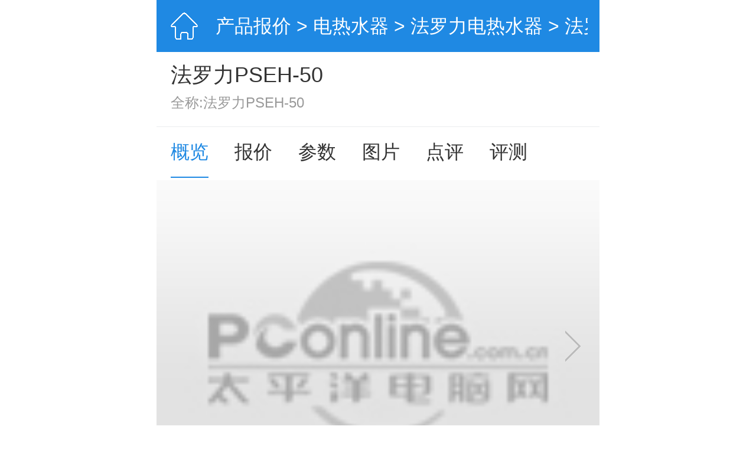

--- FILE ---
content_type: application/javascript
request_url: https://js.3conline.com/pconlinenew/data/wap/2022/product/js/gailan.js
body_size: 2330
content:
//焦点图
var sliderCtrl = document.getElementById('JsliderCtrl');
var ctrls = sliderCtrl.getElementsByTagName('div');
window.mySwipe = swipe(document.getElementById('slider'), {
startSlide: 0,
speed: 200,
auto: 0,
continuous: false,
disableScroll: false,
stopPropagation: false,
transitionEnd: function(index, elem) {
if (index == 0) {
ctrls[0].style.display = 'none';
} else {
ctrls[0].style.display = 'block';
}
if (index == sliderLength - 1) {
ctrls[1].style.display = 'none';
} else {
ctrls[1].style.display = 'block';
}
}
});
var sliderLength = mySwipe.getNumSlides();
//焦点图回滚
function sliderReset() {
window.mySwipe.slide(0, 1000);
ctrls[0].style.display = 'none';
ctrls[1].style.display = 'block';
}
(function(){
//跟随滚动
var nav = document.getElementById('JnavFixed');
var topA = nav.parentNode.offsetTop;
function fixed() {
var topB = document.body.scrollTop + document.documentElement.scrollTop; //滚动高度,兼容IE
if (topB - topA > 0) {
nav.className = 'nav-wrap nav-fixed';
} else if (topB < 143) {
nav.className = 'nav-wrap';
}
}
window.onscroll = fixed;
/* 性能对比 开始 */
window.slider = swipe(document.getElementById('JperformanceTab'), {
startSlide: 0,
speed: 200,
auto: 0,
nav:document.querySelector('#Jperformance .control'),
continuous: false,
disableScroll: false,
stopPropagation: false,
transitionEnd: function(index, elem) {
}
});
$('#JperformanceTab .panel').each(function (i) {
var a=$(this).attr('data-arrpoint').split(','),_this=$(this);
var li = $(this).find('.compare-list li');
li.each(function(i){
$(this).width(parseInt(a[i]/a[0]*100)+'%')
})
})
/* 评分 */
var chartBox={  
sum:function(a,b){
/*	
a:评分，
b:总分，
//c:父级高||宽
*/
return a/b*100+'%';
},
init:function(){
var _this=this;
$('.chart-tb .histogram p').each(function (i) {	
var a=$(this).data('value')*1;
$(this).height(_this.sum(a,5));
});
$('.chart-strip .strip-list p').each(function (i) {	
var a=$(this).data('value')*1,b=$(this).parents('ul').data('total')*1;
$(this).find('span').width(_this.sum(a,b));
});
}
}
$(document).ready(function(){
chartBox.init()
});
/* 分数绘图部分 结束 */
/*换一批*/
$('#JchangeHotSearch').bind('click',function(){
if($('#hotList1').hasClass('hide')){
$('#hotList2').addClass('hide');
$('#hotList1').removeClass('hide');
}else{
$('#hotList1').addClass('hide');
$('#hotList2').removeClass('hide');
}
})
//搜索部分
$('.search-fake').each(function(index, el) {
$(el).click(function(event) {
JsearchLayer();
});
});
var $searchLayer = $('#JsearchLayer');
var stopE = function(e) {
e.preventDefault();
}
function JsearchLayer() {
window.scrollTo(0, 0);
document.getElementById('Jbody').addEventListener('touchmove', stopE, false)
$searchLayer.addClass('search-layer-show');
$('#keyword').focus();
}
$('#Jquit').click(function() {
$searchLayer.removeClass('search-layer-show');
$('#keyword').val('');
document.getElementById('Jbody').removeEventListener('touchmove', stopE, false);
});
/*  
* 参数解读 js
*/
if($('.parameter-summary').length>0){
var panel1 = $('#Jparameter .panel:first-child'),
panel2 = $('#Jparameter .panel:last-child'),
h1 = panel1.height(),
h2 = panel2.height();
if(h1<h2){ 
var  p = panel2.find('.keyparams-text'),
lih2 = parseInt(p.css('line-height')),
html = p.html(),
nHei = parseInt(h1/lih2);
panel2.addClass('ovh');
p.height(nHei*lih2).html(html+'<span class="openDrop" >展开</span>');
$('.openDrop').bind('click',function(){
if(!$(this).hasClass('closeDrop')){
$(this).parents('.panel').removeClass('ovh');
$(this).parent().height('auto');
$(this).addClass('closeDrop').html('收起');
}else{
$(this).parents('.panel').addClass('ovh');
$(this).parent().height(nHei*lih2);
$(this).removeClass('closeDrop').html('展开');
}
})
}
}
var parameterCtrl = document.getElementById('lazy_img_para');
if(parameterCtrl){
var ctrls = parameterCtrl.querySelectorAll('h2');
if(ctrls.length>1){
swipe(document.getElementById('Jparameter'), {
continuous: false,
transform: true,
nav:document.getElementById('Jparameter-ctrl'),
callback: function(index, elem) {
$(elem).css('height','auto').show();
$(elem).siblings().css('height','1px');
},
pastStart: function(index, elem) {
},
pastEnd: function(index, elem) {
}
});
}
}
/*  
* 编辑说 切换js*/ 
if(!!document.getElementById('JeditorSlide')) {
if($('#JeditorSlide .editor-cmt').length<=1){
$('#JeditorCmt .slide-btn').hide();
}else{
var minHei=$('#JeditorSlide .editor-cmt').eq(0).height();
$('#JeditorSlide .editor-cmt').css('height',minHei);
}
window.editorSlide = swipe(document.getElementById('JeditorSlide'), {
continuous: false,
transitionEnd:function(index, elem){
if(index==window.editorSlide.getNumSlides()-1){
$('#JeditorCmt .next').hide();
}else{
$('#JeditorCmt .next').show();
}
if(index==0){
$('#JeditorCmt .prev').hide();
}else{
$('#JeditorCmt .prev').show();
}
$(elem).siblings().css('height','1px');
$(elem).css('height','auto');
}
});
$('#JeditorCmt .prev').bind('click',function(){
window.editorSlide.prev();
});
$('#JeditorCmt .next').bind('click',function(){
window.editorSlide.next();
})
}	 
//绘制环形分数图
creatCircle('circle');
function creatCircle(classname){
var fz = $('html').css('font-size');
fz = parseInt(fz);
var el = document.querySelectorAll('.editor-cmt .'+classname), // get canvas
elLen = el.length;
for(var i=0;i<elLen;i++){
if(el[i]) {
el[i].setAttribute('data-size',fz)
el[i].style.width = fz+'px';
el[i].style.height = fz+'px';
var options = {
score:  el[i].getAttribute('data-score') || 2.5,
size: el[i].getAttribute('data-size') || 60,
lineWidth: el[i].getAttribute('data-line') || 3,
rotate: el[i].getAttribute('data-rotate') || 0
}
var canvas = document.createElement('canvas');
var span = document.createElement('span');
span.style.lineHeight = fz+'px';
span.textContent = (options.score / 20).toFixed(1);
if (typeof(G_vmlCanvasManager) !== 'undefined') {
G_vmlCanvasManager.initElement(canvas);
}
var ctx = canvas.getContext('2d');
canvas.width = canvas.height = options.size;
el[i].appendChild(span);
el[i].appendChild(canvas);
ctx.translate(options.size / 2, options.size / 2);
ctx.rotate((-1 / 2 + options.rotate / 180) * Math.PI);
var radius = (options.size - options.lineWidth) / 2;
var drawCircle = function(color, lineWidth, score) {
score = Math.min(Math.max(0, score || 1), 1);
ctx.beginPath();
ctx.arc(0, 0, radius, 0, Math.PI * 2 * score, true);
ctx.strokeStyle = color;
ctx.lineCap = 'round';
ctx.lineWidth = lineWidth
ctx.stroke();
};
drawCircle('#eee', options.lineWidth, 100 / 100);
drawCircle('#248ce4', options.lineWidth, (1 - options.score / 100));
}
}
}

//添加自定义事件

function localCount(eventId) {
	
		return new Promise(function (resolve, reject) {
		var img = document.createElement("img");
		img.src = "https://count5.pconline.com.cn/newcount/count.php?channel=" + eventId +
		"&screen=" + screen.width + "*" + screen.height + "&refer=" +
		encodeURIComponent(document.referrer) + "&anticache=" + new Date().getTime() +
		"&url=" + encodeURIComponent(location.href) + "&from=event";
		img.onerror = img.onload = function () {
		console.log('local done');
		resolve("local done");
		}
		})
	};

document.querySelector('.wakeUp.app-boc').addEventListener('click',function(){
	localCount('1006');
})
//按需加载
var jsList_=[];
var xx=Lazy.create({
lazyId:['lazy_img_para','lazy_img_0','lazy_img_vr','lazy_img_cmt','lazy_img_1','lazy_img_2','lazy_img_3','lazy_img_4'],
trueSrc:'src2',
jsList:jsList_,
offset:300,
delay:100,
delay_tot:5000
});
Lazy.init(xx);
})()